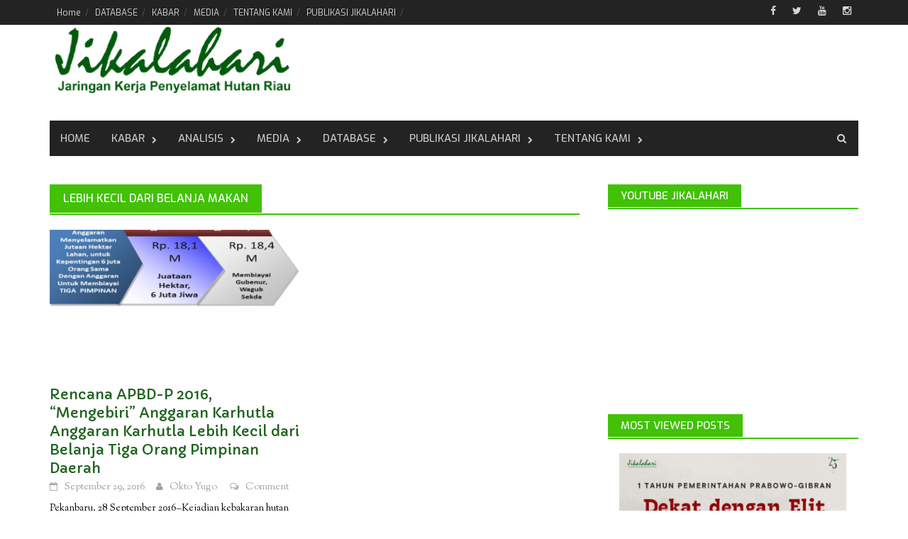

--- FILE ---
content_type: text/html; charset=UTF-8
request_url: https://jikalahari.or.id/tag/lebih-kecil-dari-belanja-makan/
body_size: 14715
content:
<!DOCTYPE html>
<html lang="en-US" prefix="og: http://ogp.me/ns# fb: http://ogp.me/ns/fb#">
<head>
<meta charset="UTF-8">
<meta name="viewport" content="width=device-width, initial-scale=1">
<link rel="profile" href="http://gmpg.org/xfn/11">
<link rel="pingback" href="https://jikalahari.or.id/xmlrpc.php">
<title>lebih kecil dari belanja makan &#8211; Jikalahari</title>
          <script>
            (function(d){
              var js, id = 'powr-js', ref = d.getElementsByTagName('script')[0];
              if (d.getElementById(id)) {return;}
              js = d.createElement('script'); js.id = id; js.async = true;
              js.src = '//www.powr.io/powr.js';
              js.setAttribute('powr-token','D0EJgJrFT91485410126');
              js.setAttribute('external-type','wordpress');
              ref.parentNode.insertBefore(js, ref);
            }(document));
          </script>
          <meta name='robots' content='max-image-preview:large' />
<link rel='dns-prefetch' href='//www.googletagmanager.com' />
<link rel='dns-prefetch' href='//fonts.googleapis.com' />
<link rel="alternate" type="application/rss+xml" title="Jikalahari &raquo; Feed" href="https://jikalahari.or.id/feed/" />
<link rel="alternate" type="application/rss+xml" title="Jikalahari &raquo; Comments Feed" href="https://jikalahari.or.id/comments/feed/" />
<link rel="alternate" type="application/rss+xml" title="Jikalahari &raquo; lebih kecil dari belanja makan Tag Feed" href="https://jikalahari.or.id/tag/lebih-kecil-dari-belanja-makan/feed/" />
<script type="text/javascript">
window._wpemojiSettings = {"baseUrl":"https:\/\/s.w.org\/images\/core\/emoji\/14.0.0\/72x72\/","ext":".png","svgUrl":"https:\/\/s.w.org\/images\/core\/emoji\/14.0.0\/svg\/","svgExt":".svg","source":{"concatemoji":"https:\/\/jikalahari.or.id\/wp-includes\/js\/wp-emoji-release.min.js?ver=6.2.2"}};
/*! This file is auto-generated */
!function(e,a,t){var n,r,o,i=a.createElement("canvas"),p=i.getContext&&i.getContext("2d");function s(e,t){p.clearRect(0,0,i.width,i.height),p.fillText(e,0,0);e=i.toDataURL();return p.clearRect(0,0,i.width,i.height),p.fillText(t,0,0),e===i.toDataURL()}function c(e){var t=a.createElement("script");t.src=e,t.defer=t.type="text/javascript",a.getElementsByTagName("head")[0].appendChild(t)}for(o=Array("flag","emoji"),t.supports={everything:!0,everythingExceptFlag:!0},r=0;r<o.length;r++)t.supports[o[r]]=function(e){if(p&&p.fillText)switch(p.textBaseline="top",p.font="600 32px Arial",e){case"flag":return s("\ud83c\udff3\ufe0f\u200d\u26a7\ufe0f","\ud83c\udff3\ufe0f\u200b\u26a7\ufe0f")?!1:!s("\ud83c\uddfa\ud83c\uddf3","\ud83c\uddfa\u200b\ud83c\uddf3")&&!s("\ud83c\udff4\udb40\udc67\udb40\udc62\udb40\udc65\udb40\udc6e\udb40\udc67\udb40\udc7f","\ud83c\udff4\u200b\udb40\udc67\u200b\udb40\udc62\u200b\udb40\udc65\u200b\udb40\udc6e\u200b\udb40\udc67\u200b\udb40\udc7f");case"emoji":return!s("\ud83e\udef1\ud83c\udffb\u200d\ud83e\udef2\ud83c\udfff","\ud83e\udef1\ud83c\udffb\u200b\ud83e\udef2\ud83c\udfff")}return!1}(o[r]),t.supports.everything=t.supports.everything&&t.supports[o[r]],"flag"!==o[r]&&(t.supports.everythingExceptFlag=t.supports.everythingExceptFlag&&t.supports[o[r]]);t.supports.everythingExceptFlag=t.supports.everythingExceptFlag&&!t.supports.flag,t.DOMReady=!1,t.readyCallback=function(){t.DOMReady=!0},t.supports.everything||(n=function(){t.readyCallback()},a.addEventListener?(a.addEventListener("DOMContentLoaded",n,!1),e.addEventListener("load",n,!1)):(e.attachEvent("onload",n),a.attachEvent("onreadystatechange",function(){"complete"===a.readyState&&t.readyCallback()})),(e=t.source||{}).concatemoji?c(e.concatemoji):e.wpemoji&&e.twemoji&&(c(e.twemoji),c(e.wpemoji)))}(window,document,window._wpemojiSettings);
</script>
<style type="text/css">
img.wp-smiley,
img.emoji {
	display: inline !important;
	border: none !important;
	box-shadow: none !important;
	height: 1em !important;
	width: 1em !important;
	margin: 0 0.07em !important;
	vertical-align: -0.1em !important;
	background: none !important;
	padding: 0 !important;
}
</style>
	<link rel='stylesheet' id='wp-block-library-css' href='https://jikalahari.or.id/wp-includes/css/dist/block-library/style.min.css?ver=6.2.2' type='text/css' media='all' />
<link rel='stylesheet' id='classic-theme-styles-css' href='https://jikalahari.or.id/wp-includes/css/classic-themes.min.css?ver=6.2.2' type='text/css' media='all' />
<style id='global-styles-inline-css' type='text/css'>
body{--wp--preset--color--black: #000000;--wp--preset--color--cyan-bluish-gray: #abb8c3;--wp--preset--color--white: #ffffff;--wp--preset--color--pale-pink: #f78da7;--wp--preset--color--vivid-red: #cf2e2e;--wp--preset--color--luminous-vivid-orange: #ff6900;--wp--preset--color--luminous-vivid-amber: #fcb900;--wp--preset--color--light-green-cyan: #7bdcb5;--wp--preset--color--vivid-green-cyan: #00d084;--wp--preset--color--pale-cyan-blue: #8ed1fc;--wp--preset--color--vivid-cyan-blue: #0693e3;--wp--preset--color--vivid-purple: #9b51e0;--wp--preset--gradient--vivid-cyan-blue-to-vivid-purple: linear-gradient(135deg,rgba(6,147,227,1) 0%,rgb(155,81,224) 100%);--wp--preset--gradient--light-green-cyan-to-vivid-green-cyan: linear-gradient(135deg,rgb(122,220,180) 0%,rgb(0,208,130) 100%);--wp--preset--gradient--luminous-vivid-amber-to-luminous-vivid-orange: linear-gradient(135deg,rgba(252,185,0,1) 0%,rgba(255,105,0,1) 100%);--wp--preset--gradient--luminous-vivid-orange-to-vivid-red: linear-gradient(135deg,rgba(255,105,0,1) 0%,rgb(207,46,46) 100%);--wp--preset--gradient--very-light-gray-to-cyan-bluish-gray: linear-gradient(135deg,rgb(238,238,238) 0%,rgb(169,184,195) 100%);--wp--preset--gradient--cool-to-warm-spectrum: linear-gradient(135deg,rgb(74,234,220) 0%,rgb(151,120,209) 20%,rgb(207,42,186) 40%,rgb(238,44,130) 60%,rgb(251,105,98) 80%,rgb(254,248,76) 100%);--wp--preset--gradient--blush-light-purple: linear-gradient(135deg,rgb(255,206,236) 0%,rgb(152,150,240) 100%);--wp--preset--gradient--blush-bordeaux: linear-gradient(135deg,rgb(254,205,165) 0%,rgb(254,45,45) 50%,rgb(107,0,62) 100%);--wp--preset--gradient--luminous-dusk: linear-gradient(135deg,rgb(255,203,112) 0%,rgb(199,81,192) 50%,rgb(65,88,208) 100%);--wp--preset--gradient--pale-ocean: linear-gradient(135deg,rgb(255,245,203) 0%,rgb(182,227,212) 50%,rgb(51,167,181) 100%);--wp--preset--gradient--electric-grass: linear-gradient(135deg,rgb(202,248,128) 0%,rgb(113,206,126) 100%);--wp--preset--gradient--midnight: linear-gradient(135deg,rgb(2,3,129) 0%,rgb(40,116,252) 100%);--wp--preset--duotone--dark-grayscale: url('#wp-duotone-dark-grayscale');--wp--preset--duotone--grayscale: url('#wp-duotone-grayscale');--wp--preset--duotone--purple-yellow: url('#wp-duotone-purple-yellow');--wp--preset--duotone--blue-red: url('#wp-duotone-blue-red');--wp--preset--duotone--midnight: url('#wp-duotone-midnight');--wp--preset--duotone--magenta-yellow: url('#wp-duotone-magenta-yellow');--wp--preset--duotone--purple-green: url('#wp-duotone-purple-green');--wp--preset--duotone--blue-orange: url('#wp-duotone-blue-orange');--wp--preset--font-size--small: 13px;--wp--preset--font-size--medium: 20px;--wp--preset--font-size--large: 36px;--wp--preset--font-size--x-large: 42px;--wp--preset--spacing--20: 0.44rem;--wp--preset--spacing--30: 0.67rem;--wp--preset--spacing--40: 1rem;--wp--preset--spacing--50: 1.5rem;--wp--preset--spacing--60: 2.25rem;--wp--preset--spacing--70: 3.38rem;--wp--preset--spacing--80: 5.06rem;--wp--preset--shadow--natural: 6px 6px 9px rgba(0, 0, 0, 0.2);--wp--preset--shadow--deep: 12px 12px 50px rgba(0, 0, 0, 0.4);--wp--preset--shadow--sharp: 6px 6px 0px rgba(0, 0, 0, 0.2);--wp--preset--shadow--outlined: 6px 6px 0px -3px rgba(255, 255, 255, 1), 6px 6px rgba(0, 0, 0, 1);--wp--preset--shadow--crisp: 6px 6px 0px rgba(0, 0, 0, 1);}:where(.is-layout-flex){gap: 0.5em;}body .is-layout-flow > .alignleft{float: left;margin-inline-start: 0;margin-inline-end: 2em;}body .is-layout-flow > .alignright{float: right;margin-inline-start: 2em;margin-inline-end: 0;}body .is-layout-flow > .aligncenter{margin-left: auto !important;margin-right: auto !important;}body .is-layout-constrained > .alignleft{float: left;margin-inline-start: 0;margin-inline-end: 2em;}body .is-layout-constrained > .alignright{float: right;margin-inline-start: 2em;margin-inline-end: 0;}body .is-layout-constrained > .aligncenter{margin-left: auto !important;margin-right: auto !important;}body .is-layout-constrained > :where(:not(.alignleft):not(.alignright):not(.alignfull)){max-width: var(--wp--style--global--content-size);margin-left: auto !important;margin-right: auto !important;}body .is-layout-constrained > .alignwide{max-width: var(--wp--style--global--wide-size);}body .is-layout-flex{display: flex;}body .is-layout-flex{flex-wrap: wrap;align-items: center;}body .is-layout-flex > *{margin: 0;}:where(.wp-block-columns.is-layout-flex){gap: 2em;}.has-black-color{color: var(--wp--preset--color--black) !important;}.has-cyan-bluish-gray-color{color: var(--wp--preset--color--cyan-bluish-gray) !important;}.has-white-color{color: var(--wp--preset--color--white) !important;}.has-pale-pink-color{color: var(--wp--preset--color--pale-pink) !important;}.has-vivid-red-color{color: var(--wp--preset--color--vivid-red) !important;}.has-luminous-vivid-orange-color{color: var(--wp--preset--color--luminous-vivid-orange) !important;}.has-luminous-vivid-amber-color{color: var(--wp--preset--color--luminous-vivid-amber) !important;}.has-light-green-cyan-color{color: var(--wp--preset--color--light-green-cyan) !important;}.has-vivid-green-cyan-color{color: var(--wp--preset--color--vivid-green-cyan) !important;}.has-pale-cyan-blue-color{color: var(--wp--preset--color--pale-cyan-blue) !important;}.has-vivid-cyan-blue-color{color: var(--wp--preset--color--vivid-cyan-blue) !important;}.has-vivid-purple-color{color: var(--wp--preset--color--vivid-purple) !important;}.has-black-background-color{background-color: var(--wp--preset--color--black) !important;}.has-cyan-bluish-gray-background-color{background-color: var(--wp--preset--color--cyan-bluish-gray) !important;}.has-white-background-color{background-color: var(--wp--preset--color--white) !important;}.has-pale-pink-background-color{background-color: var(--wp--preset--color--pale-pink) !important;}.has-vivid-red-background-color{background-color: var(--wp--preset--color--vivid-red) !important;}.has-luminous-vivid-orange-background-color{background-color: var(--wp--preset--color--luminous-vivid-orange) !important;}.has-luminous-vivid-amber-background-color{background-color: var(--wp--preset--color--luminous-vivid-amber) !important;}.has-light-green-cyan-background-color{background-color: var(--wp--preset--color--light-green-cyan) !important;}.has-vivid-green-cyan-background-color{background-color: var(--wp--preset--color--vivid-green-cyan) !important;}.has-pale-cyan-blue-background-color{background-color: var(--wp--preset--color--pale-cyan-blue) !important;}.has-vivid-cyan-blue-background-color{background-color: var(--wp--preset--color--vivid-cyan-blue) !important;}.has-vivid-purple-background-color{background-color: var(--wp--preset--color--vivid-purple) !important;}.has-black-border-color{border-color: var(--wp--preset--color--black) !important;}.has-cyan-bluish-gray-border-color{border-color: var(--wp--preset--color--cyan-bluish-gray) !important;}.has-white-border-color{border-color: var(--wp--preset--color--white) !important;}.has-pale-pink-border-color{border-color: var(--wp--preset--color--pale-pink) !important;}.has-vivid-red-border-color{border-color: var(--wp--preset--color--vivid-red) !important;}.has-luminous-vivid-orange-border-color{border-color: var(--wp--preset--color--luminous-vivid-orange) !important;}.has-luminous-vivid-amber-border-color{border-color: var(--wp--preset--color--luminous-vivid-amber) !important;}.has-light-green-cyan-border-color{border-color: var(--wp--preset--color--light-green-cyan) !important;}.has-vivid-green-cyan-border-color{border-color: var(--wp--preset--color--vivid-green-cyan) !important;}.has-pale-cyan-blue-border-color{border-color: var(--wp--preset--color--pale-cyan-blue) !important;}.has-vivid-cyan-blue-border-color{border-color: var(--wp--preset--color--vivid-cyan-blue) !important;}.has-vivid-purple-border-color{border-color: var(--wp--preset--color--vivid-purple) !important;}.has-vivid-cyan-blue-to-vivid-purple-gradient-background{background: var(--wp--preset--gradient--vivid-cyan-blue-to-vivid-purple) !important;}.has-light-green-cyan-to-vivid-green-cyan-gradient-background{background: var(--wp--preset--gradient--light-green-cyan-to-vivid-green-cyan) !important;}.has-luminous-vivid-amber-to-luminous-vivid-orange-gradient-background{background: var(--wp--preset--gradient--luminous-vivid-amber-to-luminous-vivid-orange) !important;}.has-luminous-vivid-orange-to-vivid-red-gradient-background{background: var(--wp--preset--gradient--luminous-vivid-orange-to-vivid-red) !important;}.has-very-light-gray-to-cyan-bluish-gray-gradient-background{background: var(--wp--preset--gradient--very-light-gray-to-cyan-bluish-gray) !important;}.has-cool-to-warm-spectrum-gradient-background{background: var(--wp--preset--gradient--cool-to-warm-spectrum) !important;}.has-blush-light-purple-gradient-background{background: var(--wp--preset--gradient--blush-light-purple) !important;}.has-blush-bordeaux-gradient-background{background: var(--wp--preset--gradient--blush-bordeaux) !important;}.has-luminous-dusk-gradient-background{background: var(--wp--preset--gradient--luminous-dusk) !important;}.has-pale-ocean-gradient-background{background: var(--wp--preset--gradient--pale-ocean) !important;}.has-electric-grass-gradient-background{background: var(--wp--preset--gradient--electric-grass) !important;}.has-midnight-gradient-background{background: var(--wp--preset--gradient--midnight) !important;}.has-small-font-size{font-size: var(--wp--preset--font-size--small) !important;}.has-medium-font-size{font-size: var(--wp--preset--font-size--medium) !important;}.has-large-font-size{font-size: var(--wp--preset--font-size--large) !important;}.has-x-large-font-size{font-size: var(--wp--preset--font-size--x-large) !important;}
.wp-block-navigation a:where(:not(.wp-element-button)){color: inherit;}
:where(.wp-block-columns.is-layout-flex){gap: 2em;}
.wp-block-pullquote{font-size: 1.5em;line-height: 1.6;}
</style>
<link rel='stylesheet' id='dashicons-css' href='https://jikalahari.or.id/wp-includes/css/dashicons.min.css?ver=6.2.2' type='text/css' media='all' />
<link rel='stylesheet' id='post-views-counter-frontend-css' href='https://jikalahari.or.id/wp-content/plugins/post-views-counter/css/frontend.min.css?ver=1.4.7' type='text/css' media='all' />
<link rel='stylesheet' id='font-awesome-css' href='https://jikalahari.or.id/wp-content/themes/awaken-pro/css/font-awesome.min.css?ver=4.1.0' type='text/css' media='all' />
<link rel='stylesheet' id='bootstrap.css-css' href='https://jikalahari.or.id/wp-content/themes/awaken-pro/css/bootstrap.min.css?ver=all' type='text/css' media='all' />
<link rel='stylesheet' id='awaken-style-css' href='https://jikalahari.or.id/wp-content/themes/awaken-pro/style.css?ver=6.2.2' type='text/css' media='all' />
<link rel='stylesheet' id='awaken-pro-fonts-css' href='//fonts.googleapis.com/css?family=Exo%3Aregular%2Citalic%2C700%2C500|Capriola%3Aregular|Sorts+Mill+Goudy%3Aregular%2Citalic%26subset%3Dlatin%2Clatin' type='text/css' media='screen' />
<link rel='stylesheet' id='add-flex-css-css' href='https://jikalahari.or.id/wp-content/themes/awaken-pro/css/flexslider.css?ver=6.2.2' type='text/css' media='screen' />
<link rel='stylesheet' id='simcal-qtip-css' href='https://jikalahari.or.id/wp-content/plugins/google-calendar-events/assets/css/vendor/jquery.qtip.min.css?ver=3.2.0' type='text/css' media='all' />
<link rel='stylesheet' id='simcal-default-calendar-grid-css' href='https://jikalahari.or.id/wp-content/plugins/google-calendar-events/assets/css/default-calendar-grid.min.css?ver=3.2.0' type='text/css' media='all' />
<link rel='stylesheet' id='simcal-default-calendar-list-css' href='https://jikalahari.or.id/wp-content/plugins/google-calendar-events/assets/css/default-calendar-list.min.css?ver=3.2.0' type='text/css' media='all' />
<script type='text/javascript' src='https://jikalahari.or.id/wp-includes/js/jquery/jquery.min.js?ver=3.6.4' id='jquery-core-js'></script>
<script type='text/javascript' src='https://jikalahari.or.id/wp-includes/js/jquery/jquery-migrate.min.js?ver=3.4.0' id='jquery-migrate-js'></script>
<script type='text/javascript' src='https://jikalahari.or.id/wp-content/themes/awaken-pro/js/scripts.js?ver=6.2.2' id='awaken-scripts-js'></script>
<script type='text/javascript' src='https://jikalahari.or.id/wp-content/themes/awaken-pro/js/ajax-scripts.js?ver=6.2.2' id='ajax-scripts-js'></script>
<script type='text/javascript' src='https://jikalahari.or.id/wp-content/themes/awaken-pro/js/respond.min.js?ver=6.2.2' id='respond-js'></script>

<!-- Google tag (gtag.js) snippet added by Site Kit -->

<!-- Google Analytics snippet added by Site Kit -->
<script type='text/javascript' src='https://www.googletagmanager.com/gtag/js?id=GT-K46P3CCQ' id='google_gtagjs-js' async></script>
<script type='text/javascript' id='google_gtagjs-js-after'>
window.dataLayer = window.dataLayer || [];function gtag(){dataLayer.push(arguments);}
gtag("set","linker",{"domains":["jikalahari.or.id"]});
gtag("js", new Date());
gtag("set", "developer_id.dZTNiMT", true);
gtag("config", "GT-K46P3CCQ");
</script>

<!-- End Google tag (gtag.js) snippet added by Site Kit -->
<link rel="https://api.w.org/" href="https://jikalahari.or.id/wp-json/" /><link rel="alternate" type="application/json" href="https://jikalahari.or.id/wp-json/wp/v2/tags/328" /><link rel="EditURI" type="application/rsd+xml" title="RSD" href="https://jikalahari.or.id/xmlrpc.php?rsd" />
<link rel="wlwmanifest" type="application/wlwmanifest+xml" href="https://jikalahari.or.id/wp-includes/wlwmanifest.xml" />
<meta name="generator" content="WordPress 6.2.2" />
<meta name="generator" content="Site Kit by Google 1.134.0" />
	<style type="text/css">
	
	body { color: #020202; font-family: "Sorts Mill Goudy"; font-size: 14px; line-height: 20px; } .awaken-boxed .site { background-color: #020202; } /*@media (min-width: 1200px) { .awaken-boxed .container { width: 1160px; } }*/ button, input, select, textarea { font-family: "Sorts Mill Goudy"; } a { color: #0ddb14; } .site-title, .top-navigation, .main-navigation, .main-widget-area .widget-title, .awt-title, #awt-widget, .footer-widget-area .awt-title, .footer-widget-title, .page-entry-title, .archive-page-title, .search-page-title { font-family: "Exo"; } .genpost-entry-meta, .single-entry-meta, .genpost-entry-footer { font-family: "Sorts Mill Goudy"; } .site-description { font-family: "Sorts Mill Goudy"; }.post-navigation a:hover { color: #42c107; } .main-widget-area ul li a:hover { color: #42c107; } .ams-title a:hover { color: #42c107; } .site-footer a:hover { color: #42c107; } .site-title a { color: #42c107; } .genpost-entry-title a:hover { color: #42c107; } .genpost-entry-meta a:hover, .single-entry-meta a:hover, .genpost-entry-footer a:hover { color: #42c107; } .moretag:hover { color: #42c107; } .comment-author .fn, .comment-author .url, .comment-reply-link, .comment-reply-login { color: #42c107; } .main-widget-area a:hover{ color: #42c107; } .authorlla:hover{ color: #42c107; } .awt-nav a:hover{ color: #42c107; } button, input[type="button"], input[type="reset"], input[type="submit"] { background: #42c107; } .awaken-slider-title:hover, .afp-title a:hover { color: #42c107; } #awt-nav a:hover { color: #42c107; } .bd h4 { color: #42c107; } #block-loader { color: #42c107; } .main-navigation a:hover { background: #42c107; } .main-navigation li.current-menu-item { background-color: #42c107; } .page-numbers a:hover { background: #42c107; } .page-numbers .current { background: #42c107; } #awaken-search-form input[type="submit"] { background-color: #42c107; } .responsive-mainnav li a:hover, .responsive-topnav li a:hover { background: #42c107; } .main-widget-area .widget-title { background: #42c107; } .afp:hover .afp-title { color: #42c107; } #awt-widget > li:active { background: #42c107; } #awaken-tags a:hover { background: #42c107; } .page-entry-title, .archive-page-title, .search-page-title { background: #42c107; } .awt-title { background: #42c107; } #awt-widget > li.active > a, .nav-tabs > li.active > a:hover, #awt-widget > li.active > a:focus { background: #42c107; } .awaken-category-list a:hover, .awaken-tag-list a:hover { background: #42c107; } blockquote { border-left: 2px solid #42c107; } .awt-container { border-bottom: 2px solid #42c107; } #awt-widget { border-bottom: 2px solid #42c107; } .widget-title-container { border-bottom: 2px solid #42c107; } .page-entry-header, .archive-page-header, .search-page-header { border-bottom: 2px solid #42c107; }.site-header { background-color: #ffffff; }.genpost-entry-title a { color: #1e631e; } .single-entry-title { color: #1e631e; } h1, h2, h3, h4, h5, h6 { color: #1e631e; font-family: "Capriola"; } .single-entry-title, .awaken-slider-title, .afp-title { font-family: "Capriola"; }.genpost-entry-meta a, .single-entry-meta a, .genpost-entry-footer a, .genpost-entry-meta, .single-entry-meta, .genpost-entry-footer { color: #9f9f9f; }.main-navigation { background-color: #232323; } .main-navigation a, .main-navigation .menu-item-has-children > a:after, .main-navigation .page_item_has_children > a:after, .awaken-search-button-icon { color: #cacaca; } .main-navigation a:hover, .main-navigation .menu-item-has-children:hover > a:after, .main-navigation .page_item_has_children:hover > a:after, .awaken-search-button-icon:hover { color: #ffffff; } .main-navigation a:hover { background-color: #27b50a; } .main-navigation li.current-menu-item { background-color: #27b50a; } .main-navigation ul ul a { color: #cccccc; } .main-navigation ul ul a:hover { color: #ffffff; } .main-navigation ul ul { background-color: #333333; } .main-navigation ul ul a:hover { background-color: #222222; } .top-nav { background-color: #232323; } .asocial-icon a, .top-navigation a, .top-navigation .menu-item-has-children > a:after, .top-navigation .page_item_has_children > a:after, .awaken-search-button-icon { color: #d7d7d7; } .top-navigation a:hover, .top-navigation .menu-item-has-children:hover > a:after, .top-navigation .page_item_has_children:hover > a:after, .awaken-search-button-icon:hover { color: #ffffff; } .top-navigation ul ul a { color: #cccccc; } .top-navigation ul ul a:hover { color: #ffffff; } .top-navigation ul ul { background-color: #333333; } .top-navigation ul ul a:hover { background-color: #222222; }.site-footer { background-color: #242424; color: #bbbbbb; } .site-footer .ams-meta { color: #bbbbbb; } .footer-widget-area .awt-title, .footer-widget-title, .footer-widget-area #awt-nav a { color: #f5f5f5; } .site-footer a { color: #cccccc; } .site-footer a:hover, .footer-widget-area #awt-nav a:hover { color: #fa5742; } .footer-site-info { background-color: #171717; color: #bbbbbb; } .footer-site-info a { color: #bbbbbb; } .footer-site-info a:hover { color: #fa5742; }	</style>
<style></style><link rel="icon" href="https://jikalahari.or.id/wp-content/uploads/2016/02/cropped-headerjikalahari-1-1-32x32.jpg" sizes="32x32" />
<link rel="icon" href="https://jikalahari.or.id/wp-content/uploads/2016/02/cropped-headerjikalahari-1-1-192x192.jpg" sizes="192x192" />
<link rel="apple-touch-icon" href="https://jikalahari.or.id/wp-content/uploads/2016/02/cropped-headerjikalahari-1-1-180x180.jpg" />
<meta name="msapplication-TileImage" content="https://jikalahari.or.id/wp-content/uploads/2016/02/cropped-headerjikalahari-1-1-270x270.jpg" />

<!-- START - Open Graph and Twitter Card Tags 3.3.0 -->
 <!-- Facebook Open Graph -->
  <meta property="og:locale" content="en_US"/>
  <meta property="og:site_name" content="Jikalahari"/>
  <meta property="og:title" content="lebih kecil dari belanja makan"/>
  <meta property="og:url" content="https://jikalahari.or.id/tag/lebih-kecil-dari-belanja-makan/"/>
  <meta property="og:type" content="article"/>
  <meta property="og:description" content="Jaringan Kerja Penyelamat Hutan Riau"/>
 <!-- Google+ / Schema.org -->
 <!-- Twitter Cards -->
  <meta name="twitter:title" content="lebih kecil dari belanja makan"/>
  <meta name="twitter:url" content="https://jikalahari.or.id/tag/lebih-kecil-dari-belanja-makan/"/>
  <meta name="twitter:description" content="Jaringan Kerja Penyelamat Hutan Riau"/>
  <meta name="twitter:card" content="summary_large_image"/>
 <!-- SEO -->
 <!-- Misc. tags -->
 <!-- is_tag -->
<!-- END - Open Graph and Twitter Card Tags 3.3.0 -->
	
</head>

<body class="archive tag tag-lebih-kecil-dari-belanja-makan tag-328 group-blog ">
<div id="page" class="hfeed site">
	<a class="skip-link screen-reader-text" href="#content">Skip to content</a>
	<header id="masthead" class="site-header" role="banner">
			
			<div class="top-nav">
				<div class="container">
					<div class="row">
			            						<div class="col-xs-12 col-sm-12 col-md-8 ">
							<nav id="top-navigation" class="top-navigation" role="navigation">
								<div class="menu"><ul>
<li ><a href="https://jikalahari.or.id/">Home</a></li><li class="page_item page-item-1962"><a href="https://jikalahari.or.id/database/">DATABASE</a></li>
<li class="page_item page-item-1958"><a href="https://jikalahari.or.id/kabar/">KABAR</a></li>
<li class="page_item page-item-1960"><a href="https://jikalahari.or.id/media/">MEDIA</a></li>
<li class="page_item page-item-1967"><a href="https://jikalahari.or.id/tentang-kami/">TENTANG KAMI</a></li>
<li class="page_item page-item-1965"><a href="https://jikalahari.or.id/home-3/majalah-jikalahari/">PUBLIKASI JIKALAHARI</a></li>
</ul></div>
							</nav><!-- #site-navigation -->	
							<a href="#" class="navbutton" id="top-nav-button">Top Menu</a>
							<div class="responsive-topnav"></div>			
						</div><!-- col-xs-12 col-sm-8 col-md-8 -->
						<div class="col-xs-12 col-sm-12 col-md-4">
							
	<div class="asocial-area">
			<span class="asocial-icon facebook"><a href="https://www.facebook.com/Jikalahari" data-toggle="tooltip" data-placement="bottom" title="Find us on Facebook" target="_blank"><i class="fa fa-facebook"></i></a></span>
				<span class="asocial-icon twitter"><a href="https://twitter.com/_JIKALAHARI_" data-toggle="tooltip" data-placement="bottom" title="Find us on Twitter" target="_blank"><i class="fa fa-twitter"></i></a></span>
							<span class="asocial-icon youtube"><a href="https://www.youtube.com/@jikalahaririau2542/featured" data-toggle="tooltip" data-placement="bottom" title="Find us on Youtube" target="_blank"><i class="fa fa-youtube"></i></a></span>
			
				<span class="asocial-icon instagram"><a href="https://www.instagram.com/jikalahari/" data-toggle="tooltip" data-placement="bottom" title="Find us on Instagram" target="_blank"><i class="fa fa-instagram"></i></a></span>
				</div>
	
						</div><!-- col-xs-12 col-sm-4 col-md-4 -->
					</div><!-- row -->
				</div>
			</div>
		
		<div class="site-branding">
			<div class="container">
				<div class="site-brand-container">
												<div class="site-logo">
								<a href="https://jikalahari.or.id/" rel="home"><img src="http://jikalahari.or.id/wp-content/uploads/2016/03/home-web.png" alt="Jikalahari"></a>
							</div>
										</div><!-- .site-brand-container -->
							</div>
		</div>

	<div class="container">
		<div class="awaken-navigation-container">
			<nav id="site-navigation" class="main-navigation cl-effect-10" role="navigation">
				<div class="menu-menu-container"><ul id="menu-menu" class="menu"><li id="menu-item-2031" class="menu-item menu-item-type-post_type menu-item-object-page menu-item-home menu-item-2031"><a href="https://jikalahari.or.id/">Home</a></li>
<li id="menu-item-664" class="menu-item menu-item-type-taxonomy menu-item-object-category menu-item-has-children menu-item-664"><a href="https://jikalahari.or.id/category/kabar/">KABAR</a>
<ul class="sub-menu">
	<li id="menu-item-6620" class="menu-item menu-item-type-taxonomy menu-item-object-category menu-item-6620"><a href="https://jikalahari.or.id/category/kabar/belajar-bareng-kompeh/">Belajar Bareng Kompeh</a></li>
	<li id="menu-item-666" class="menu-item menu-item-type-taxonomy menu-item-object-category menu-item-666"><a href="https://jikalahari.or.id/category/kabar/rilis/">Rilis</a></li>
	<li id="menu-item-667" class="menu-item menu-item-type-taxonomy menu-item-object-category menu-item-667"><a href="https://jikalahari.or.id/category/kabar/klipingberita/">Kliping Berita</a></li>
	<li id="menu-item-665" class="menu-item menu-item-type-taxonomy menu-item-object-category menu-item-665"><a href="https://jikalahari.or.id/category/kabar/berita/">Berita</a></li>
</ul>
</li>
<li id="menu-item-1979" class="menu-item menu-item-type-taxonomy menu-item-object-category menu-item-has-children menu-item-1979"><a href="https://jikalahari.or.id/category/analisis/">ANALISIS</a>
<ul class="sub-menu">
	<li id="menu-item-3320" class="menu-item menu-item-type-taxonomy menu-item-object-category menu-item-3320"><a href="https://jikalahari.or.id/category/analisis/opini-analisis/">Opini</a></li>
</ul>
</li>
<li id="menu-item-684" class="menu-item menu-item-type-taxonomy menu-item-object-category menu-item-has-children menu-item-684"><a href="https://jikalahari.or.id/category/media/">Media</a>
<ul class="sub-menu">
	<li id="menu-item-685" class="menu-item menu-item-type-taxonomy menu-item-object-category menu-item-685"><a href="https://jikalahari.or.id/category/media/infografis/">Infografis</a></li>
	<li id="menu-item-686" class="menu-item menu-item-type-taxonomy menu-item-object-category menu-item-686"><a href="https://jikalahari.or.id/category/media/rekamansuara/">Rekaman Suara</a></li>
	<li id="menu-item-687" class="menu-item menu-item-type-taxonomy menu-item-object-category menu-item-687"><a href="https://jikalahari.or.id/category/media/video/">Video</a></li>
</ul>
</li>
<li id="menu-item-747" class="menu-item menu-item-type-taxonomy menu-item-object-category menu-item-has-children menu-item-747"><a href="https://jikalahari.or.id/category/database/">DATABASE</a>
<ul class="sub-menu">
	<li id="menu-item-748" class="menu-item menu-item-type-taxonomy menu-item-object-category menu-item-748"><a href="https://jikalahari.or.id/category/database/kebijakan/">Kebijakan</a></li>
	<li id="menu-item-749" class="menu-item menu-item-type-taxonomy menu-item-object-category menu-item-has-children menu-item-749"><a href="https://jikalahari.or.id/category/database/peta/">Peta</a>
	<ul class="sub-menu">
		<li id="menu-item-782" class="menu-item menu-item-type-taxonomy menu-item-object-category menu-item-782"><a href="https://jikalahari.or.id/category/database/peta/blok-kerja-jikalahari/">Blok Kerja Jikalahari</a></li>
		<li id="menu-item-1985" class="menu-item menu-item-type-taxonomy menu-item-object-category menu-item-1985"><a href="https://jikalahari.or.id/category/database/peta/hotspot/">Hotspot</a></li>
	</ul>
</li>
</ul>
</li>
<li id="menu-item-5025" class="menu-item menu-item-type-taxonomy menu-item-object-category menu-item-has-children menu-item-5025"><a href="https://jikalahari.or.id/category/database/publikasi-jikalahari/">Publikasi Jikalahari</a>
<ul class="sub-menu">
	<li id="menu-item-668" class="menu-item menu-item-type-taxonomy menu-item-object-category menu-item-668"><a href="https://jikalahari.or.id/category/database/publikasi-jikalahari/catatanakhirtahun/">Catatan Akhir Tahun</a></li>
	<li id="menu-item-1276" class="menu-item menu-item-type-taxonomy menu-item-object-category menu-item-1276"><a href="https://jikalahari.or.id/category/majalah-jikalahari/">Majalah</a></li>
	<li id="menu-item-5026" class="menu-item menu-item-type-taxonomy menu-item-object-category menu-item-5026"><a href="https://jikalahari.or.id/category/database/publikasi-jikalahari/buku-jikalahari/">Buku</a></li>
	<li id="menu-item-5027" class="menu-item menu-item-type-taxonomy menu-item-object-category menu-item-5027"><a href="https://jikalahari.or.id/category/database/publikasi-jikalahari/kajian-jikalahari/">Kajian</a></li>
	<li id="menu-item-5028" class="menu-item menu-item-type-taxonomy menu-item-object-category menu-item-5028"><a href="https://jikalahari.or.id/category/database/publikasi-jikalahari/brief-jikalahari/">Brief</a></li>
	<li id="menu-item-5083" class="menu-item menu-item-type-taxonomy menu-item-object-category menu-item-5083"><a href="https://jikalahari.or.id/category/database/publikasi-jikalahari/laporan-jikalahari/">Laporan</a></li>
</ul>
</li>
<li id="menu-item-660" class="menu-item menu-item-type-taxonomy menu-item-object-category menu-item-has-children menu-item-660"><a href="https://jikalahari.or.id/category/tentang-kami/">Tentang Kami</a>
<ul class="sub-menu">
	<li id="menu-item-662" class="menu-item menu-item-type-taxonomy menu-item-object-category menu-item-662"><a href="https://jikalahari.or.id/category/tentang-kami/profil-jikalahari/">Profil Jikalahari</a></li>
	<li id="menu-item-663" class="menu-item menu-item-type-taxonomy menu-item-object-category menu-item-663"><a href="https://jikalahari.or.id/category/tentang-kami/visi-misi-dan-program/">Visi, Misi dan Program</a></li>
	<li id="menu-item-661" class="menu-item menu-item-type-taxonomy menu-item-object-category menu-item-661"><a href="https://jikalahari.or.id/category/tentang-kami/kepengurusan/">Kepengurusan</a></li>
	<li id="menu-item-691" class="menu-item menu-item-type-taxonomy menu-item-object-category menu-item-691"><a href="https://jikalahari.or.id/category/tentang-kami/anggota/">Anggota Jikalahari</a></li>
</ul>
</li>
</ul></div>			</nav><!-- #site-navigation -->
			<a href="#" class="navbutton" id="main-nav-button">Main Menu</a>
			<div class="responsive-mainnav"></div>

			<div class="awaken-search-button-icon"></div>
			<div class="awaken-search-box-container">
				<div class="awaken-search-box">
					<form action="https://jikalahari.or.id/" id="awaken-search-form" method="get">
						<input type="text" value="" name="s" id="s" />
						<input type="submit" value="Search" />
					</form>
				</div><!-- th-search-box -->
			</div><!-- .th-search-box-container -->
		</div><!-- .awaken-navigation-container-->
	</div><!-- .container -->
	</header><!-- #masthead -->


	<div id="content" class="site-content">
		<div class="container">

	<div class="row">
<div class="col-xs-12 col-sm-6 col-md-8 awaken-content-float">
	<section id="primary" class="content-area">
		<main id="main" class="site-main" role="main">

		
			<header class="archive-page-header">
				<h1 class="archive-page-title">
					lebih kecil dari belanja makan				</h1>
			</header><!-- .page-header -->
									<div class="row">
			
				<div class="col-xs-12 col-sm-6 col-md-6">
<article id="post-1380" class="genaral-post-item post-1380 post type-post status-publish format-standard has-post-thumbnail hentry category-kabar tag-anggaran-pencegahan-karhutla tag-apbd-riau-dikurangi tag-apbd-p tag-berkurang tag-dikebiri tag-fitra tag-kepala-daerah tag-lebih-kecil-dari-belanja-makan">
	<figure class="genpost-featured-image">
		<a href="https://jikalahari.or.id/kabar/rencana-apbd-p-2016-mengebiri-anggaran-karhutla-anggaran-karhutla-lebih-kecil-dari-belanja-tiga-orang-pimpinan-daerah/" title="Rencana APBD-P 2016, “Mengebiri” Anggaran Karhutla  Anggaran Karhutla Lebih Kecil dari Belanja Tiga Orang Pimpinan Daerah">
							<img width="388" height="220" src="https://jikalahari.or.id/wp-content/uploads/2016/09/2-388x220.png" class="attachment-featured size-featured wp-post-image" alt="" decoding="async" />																					</a>
	</figure>

	<header class="genpost-entry-header">
		<h1 class="genpost-entry-title"><a href="https://jikalahari.or.id/kabar/rencana-apbd-p-2016-mengebiri-anggaran-karhutla-anggaran-karhutla-lebih-kecil-dari-belanja-tiga-orang-pimpinan-daerah/" rel="bookmark">Rencana APBD-P 2016, “Mengebiri” Anggaran Karhutla  Anggaran Karhutla Lebih Kecil dari Belanja Tiga Orang Pimpinan Daerah</a></h1>
					<div class="genpost-entry-meta">
				<span class="posted-on"><a href="https://jikalahari.or.id/kabar/rencana-apbd-p-2016-mengebiri-anggaran-karhutla-anggaran-karhutla-lebih-kecil-dari-belanja-tiga-orang-pimpinan-daerah/" rel="bookmark"><time class="entry-date published updated" datetime="2016-09-29T10:13:43+07:00">September 29, 2016</time></a></span><span class="byline"><span class="author vcard"><a class="url fn n" href="https://jikalahari.or.id/author/okto/">Okto Yugo</a></span></span>				<span class="comments-link"><a href="https://jikalahari.or.id/kabar/rencana-apbd-p-2016-mengebiri-anggaran-karhutla-anggaran-karhutla-lebih-kecil-dari-belanja-tiga-orang-pimpinan-daerah/#respond">Comment</a></span>
						</div><!-- .entry-meta -->
			</header><!-- .entry-header -->

	<div class="genpost-entry-content">
		<p>Pekanbaru, 28 September 2016&#8211;Kejadian kebakaran hutan dan lahan yang terjadi setiap tahun dan semakin massif,<a class="moretag" href="https://jikalahari.or.id/kabar/rencana-apbd-p-2016-mengebiri-anggaran-karhutla-anggaran-karhutla-lebih-kecil-dari-belanja-tiga-orang-pimpinan-daerah/"> [&#8230;]</a></p>
			</div><!-- .entry-content -->
</article><!-- #post-## -->
</div>							
			<div class="col-xs-12 col-sm-12 col-md-12">
							</div>
		</div><!-- .row -->

		
		</main><!-- #main -->
	</section><!-- #primary -->

</div><!-- .bootstrap cols -->
<div class="col-xs-12 col-sm-6 col-md-4 awaken-widgets-float">
	  
	
	<div id="secondary" class="main-widget-area" role="complementary">
	    <aside id="awaken_pro_video_widget-5" class="widget widget_awaken_pro_video_widget"><div class="widget-title-container"><h1 class="widget-title">Youtube Jikalahari</h1></div><div class="awaken-video-widget video-container">		<iframe width="100%" height="100%" src="http://www.youtube.com/embed/xOYMza0VOYk" frameborder="0" allowfullscreen></iframe>
		</div></aside><aside id="post_views_counter_list_widget-3" class="widget widget_post_views_counter_list_widget"><div class="widget-title-container"><h1 class="widget-title">Most Viewed Posts</h1></div><ul>
			<li>
					<span class="post-thumbnail">
					<img width="388" height="220" src="https://jikalahari.or.id/wp-content/uploads/2025/10/Screenshot-2025-10-28-152541-388x220.png" class="attachment-featured size-featured wp-post-image" alt="" decoding="async" loading="lazy" srcset="https://jikalahari.or.id/wp-content/uploads/2025/10/Screenshot-2025-10-28-152541-388x220.png 388w, https://jikalahari.or.id/wp-content/uploads/2025/10/Screenshot-2025-10-28-152541-752x425.png 752w" sizes="(max-width: 388px) 100vw, 388px" />
					</span>
					<a class="post-title" href="https://jikalahari.or.id/database/publikasi-jikalahari/dekat-dengan-elit-konglomerat-visi-misi-prabowo-gibran-melempem/">Dekat Dengan Elit Konglomerat, Visi-Misi Prabowo Gibran Melempem</a> <span class="author">(admin)</span> 
			</li>
			<li>
					<span class="post-thumbnail">
					<img width="388" height="220" src="https://jikalahari.or.id/wp-content/uploads/2025/10/0810-Bpldh-Desa-Berancah-1-388x220.jpg" class="attachment-featured size-featured wp-post-image" alt="" decoding="async" loading="lazy" />
					</span>
					<a class="post-title" href="https://jikalahari.or.id/kabar/rilis/sosialisasi-perhutanan-sosial-di-desa-berancah/">Sosialisasi Perhutanan Sosial di Desa Berancah</a> <span class="author">(admin)</span> 
			</li>
			<li>
					<span class="post-thumbnail">
					<img width="388" height="220" src="https://jikalahari.or.id/wp-content/uploads/2025/10/WhatsApp-Image-2025-10-22-at-09.15.44_8ee3e3e0-2-388x220.jpg" class="attachment-featured size-featured wp-post-image" alt="" decoding="async" loading="lazy" />
					</span>
					<a class="post-title" href="https://jikalahari.or.id/kabar/rilis/pt-seraya-sumber-lestari-ssl-picu-konflik-dan-kerusakan-lingkungan-di-kabupaten-siak/">PT Seraya Sumber Lestari (SSL) Picu Konflik dan Kerusakan Lingkungan di Kabupaten Siak</a> <span class="author">(admin)</span> 
			</li>
			<li>
					<span class="post-thumbnail">
					<img width="388" height="220" src="https://jikalahari.or.id/wp-content/uploads/2025/10/Riau-masuk-zona-rawan-banjir-dan-longsor-1-388x220.png" class="attachment-featured size-featured wp-post-image" alt="" decoding="async" loading="lazy" />
					</span>
					<a class="post-title" href="https://jikalahari.or.id/kabar/klipingberita/lima-daerah-di-riau-diminta-antisipasi-masuk-zona-rawan-banjir-dan-longsor/">Lima Daerah di Riau Diminta Antisipasi Masuk Zona Rawan Banjir dan Longsor</a> <span class="author">(admin)</span> 
			</li>
			<li>
					<span class="post-thumbnail">
					<img width="388" height="220" src="https://jikalahari.or.id/wp-content/uploads/2025/11/WhatsApp-Image-2025-11-11-at-17.22.29_04f15455-2-388x220.jpg" class="attachment-featured size-featured wp-post-image" alt="" decoding="async" loading="lazy" />
					</span>
					<a class="post-title" href="https://jikalahari.or.id/kabar/rilis/ironi-gelar-pahlawan-untuk-soeharto-pengabaian-terhadap-dampak-kerusakan-lingkungan-hidup/">Ironi Gelar Pahlawan untuk Soeharto: Pengabaian Terhadap Dampak Kerusakan Lingkungan Hidup</a> <span class="author">(admin)</span> 
			</li>
			<li>
					<span class="post-thumbnail">
					<img width="388" height="220" src="https://jikalahari.or.id/wp-content/uploads/2025/09/Komnas-HAM-Mengecam-Keras-Kekerasan-oleh-PT.-TPL-1-388x220.png" class="attachment-featured size-featured wp-post-image" alt="" decoding="async" loading="lazy" />
					</span>
					<a class="post-title" href="https://jikalahari.or.id/kabar/berita/komnas-ham-mengecam-tindak-kekerasan-pt-tpl-terhadap-warga-sihaporas/">Komnas HAM Mengecam Tindak Kekerasan PT TPL Terhadap Warga Sihaporas</a> <span class="author">(admin)</span> 
			</li>
			<li>
					<span class="post-thumbnail">
					<img width="388" height="220" src="https://jikalahari.or.id/wp-content/uploads/2025/09/Perjuangan-Masyarakat-Rupat-Berhasil-1-388x220.png" class="attachment-featured size-featured wp-post-image" alt="" decoding="async" loading="lazy" />
					</span>
					<a class="post-title" href="https://jikalahari.or.id/kabar/klipingberita/perjuangan-masyarakat-rupat-berhasil-pt-priatama-riau-akhirnya-sepakat-berikan-plasma-20-persen/">Perjuangan Masyarakat Rupat Berhasil, PT Priatama Riau Akhirnya Sepakat Berikan Plasma 20 Persen</a> <span class="author">(admin)</span> 
			</li></ul></aside>	</div><!-- #secondary --></div><!-- .bootstrap cols -->
</div><!-- .row -->
		</div><!-- container -->
	</div><!-- #content -->

	<footer id="colophon" class="site-footer" role="contentinfo">
		<div class="container">
			<div class="row">
				<div class="footer-widget-area">
					<div class="col-md-4">
						<div class="left-footer">
							<div id="secondary" class="widget-area" role="complementary">
								<aside id="text-7" class="widget widget_text"><h1 class="footer-widget-title">Funding</h1>			<div class="textwidget"><img class="aligncenter size-full wp-image-1543" src="http://jikalahari.or.id/wp-content/uploads/2017/01/siemenpuu.jpg" alt="" width="300" height="80" /><br><img class="aligncenter size-full wp-image-1544" src="http://jikalahari.or.id/wp-content/uploads/2017/01/taf-1.jpg" alt="" width="300" height="80" /><br><img class="aligncenter size-full wp-image-1545" src="http://jikalahari.or.id/wp-content/uploads/2017/01/rainforest.jpg" alt="" width="300" height="80" /><br><img class="aligncenter size-full wp-image-1546" src="http://jikalahari.or.id/wp-content/uploads/2017/01/epn.jpg" alt="" width="300" height="80" />
</div>
		</aside>							</div><!-- #secondary -->
						</div>
					</div>
					
					<div class="col-md-4">
						<div class="mid-footer">
							<div id="secondary" class="widget-area" role="complementary">
								<aside id="tag_cloud-2" class="widget widget_tag_cloud"><h1 class="footer-widget-title">Isu</h1><div class="tagcloud"><a href="https://jikalahari.or.id/tag/15-pejuang-dari-kampung-menyelamatkan-hutan-tanah/" class="tag-cloud-link tag-link-528 tag-link-position-1" style="font-size: 11.323741007194pt;" aria-label="15 pejuang dari kampung menyelamatkan hutan tanah (16 items)">15 pejuang dari kampung menyelamatkan hutan tanah</a>
<a href="https://jikalahari.or.id/tag/app-sinarmas/" class="tag-cloud-link tag-link-1239 tag-link-position-2" style="font-size: 10.517985611511pt;" aria-label="APP Sinarmas (13 items)">APP Sinarmas</a>
<a href="https://jikalahari.or.id/tag/april/" class="tag-cloud-link tag-link-177 tag-link-position-3" style="font-size: 10.517985611511pt;" aria-label="APRIL (13 items)">APRIL</a>
<a href="https://jikalahari.or.id/tag/april-grup/" class="tag-cloud-link tag-link-1208 tag-link-position-4" style="font-size: 11.625899280576pt;" aria-label="APRIL Grup (17 items)">APRIL Grup</a>
<a href="https://jikalahari.or.id/tag/climate-change/" class="tag-cloud-link tag-link-1500 tag-link-position-5" style="font-size: 9.410071942446pt;" aria-label="Climate Change (10 items)">Climate Change</a>
<a href="https://jikalahari.or.id/tag/deforestasi/" class="tag-cloud-link tag-link-48 tag-link-position-6" style="font-size: 10.115107913669pt;" aria-label="deforestasi (12 items)">deforestasi</a>
<a href="https://jikalahari.or.id/tag/gubernur-riau/" class="tag-cloud-link tag-link-443 tag-link-position-7" style="font-size: 12.230215827338pt;" aria-label="gubernur Riau (20 items)">gubernur Riau</a>
<a href="https://jikalahari.or.id/tag/hotspot/" class="tag-cloud-link tag-link-101 tag-link-position-8" style="font-size: 18.877697841727pt;" aria-label="Hotspot (94 items)">Hotspot</a>
<a href="https://jikalahari.or.id/tag/hotspot-ispu-8-provinsi/" class="tag-cloud-link tag-link-1477 tag-link-position-9" style="font-size: 12.834532374101pt;" aria-label="Hotspot ISPU 8 Provinsi (23 items)">Hotspot ISPU 8 Provinsi</a>
<a href="https://jikalahari.or.id/tag/hti/" class="tag-cloud-link tag-link-18 tag-link-position-10" style="font-size: 10.517985611511pt;" aria-label="HTI (13 items)">HTI</a>
<a href="https://jikalahari.or.id/tag/hutan/" class="tag-cloud-link tag-link-20 tag-link-position-11" style="font-size: 9.410071942446pt;" aria-label="Hutan (10 items)">Hutan</a>
<a href="https://jikalahari.or.id/tag/infografis/" class="tag-cloud-link tag-link-182 tag-link-position-12" style="font-size: 22pt;" aria-label="infografis (194 items)">infografis</a>
<a href="https://jikalahari.or.id/tag/infographic/" class="tag-cloud-link tag-link-203 tag-link-position-13" style="font-size: 21.798561151079pt;" aria-label="Infographic (187 items)">Infographic</a>
<a href="https://jikalahari.or.id/tag/infographic-design/" class="tag-cloud-link tag-link-594 tag-link-position-14" style="font-size: 8pt;" aria-label="Infographic Design (7 items)">Infographic Design</a>
<a href="https://jikalahari.or.id/tag/ispu/" class="tag-cloud-link tag-link-267 tag-link-position-15" style="font-size: 11.323741007194pt;" aria-label="ISPU (16 items)">ISPU</a>
<a href="https://jikalahari.or.id/tag/jikalahari/" class="tag-cloud-link tag-link-50 tag-link-position-16" style="font-size: 8pt;" aria-label="Jikalahari (7 items)">Jikalahari</a>
<a href="https://jikalahari.or.id/tag/jokowi/" class="tag-cloud-link tag-link-151 tag-link-position-17" style="font-size: 8pt;" aria-label="jokowi (7 items)">jokowi</a>
<a href="https://jikalahari.or.id/tag/kapolda-riau/" class="tag-cloud-link tag-link-159 tag-link-position-18" style="font-size: 10.115107913669pt;" aria-label="kapolda riau (12 items)">kapolda riau</a>
<a href="https://jikalahari.or.id/tag/kapolri/" class="tag-cloud-link tag-link-162 tag-link-position-19" style="font-size: 8pt;" aria-label="kapolri (7 items)">kapolri</a>
<a href="https://jikalahari.or.id/tag/karhutla/" class="tag-cloud-link tag-link-132 tag-link-position-20" style="font-size: 19.482014388489pt;" aria-label="Karhutla (108 items)">Karhutla</a>
<a href="https://jikalahari.or.id/tag/karhutla-korporasi/" class="tag-cloud-link tag-link-1201 tag-link-position-21" style="font-size: 9.8129496402878pt;" aria-label="Karhutla Korporasi (11 items)">Karhutla Korporasi</a>
<a href="https://jikalahari.or.id/tag/karhutla-riau/" class="tag-cloud-link tag-link-1112 tag-link-position-22" style="font-size: 8pt;" aria-label="karhutla riau (7 items)">karhutla riau</a>
<a href="https://jikalahari.or.id/tag/klhk/" class="tag-cloud-link tag-link-230 tag-link-position-23" style="font-size: 9.0071942446043pt;" aria-label="KLHK (9 items)">KLHK</a>
<a href="https://jikalahari.or.id/tag/kliping-berita/" class="tag-cloud-link tag-link-1553 tag-link-position-24" style="font-size: 18.676258992806pt;" aria-label="Kliping Berita (91 items)">Kliping Berita</a>
<a href="https://jikalahari.or.id/tag/kliping-berita-jikalahari/" class="tag-cloud-link tag-link-1504 tag-link-position-25" style="font-size: 18.575539568345pt;" aria-label="Kliping Berita Jikalahari (89 items)">Kliping Berita Jikalahari</a>
<a href="https://jikalahari.or.id/tag/konflik/" class="tag-cloud-link tag-link-49 tag-link-position-26" style="font-size: 8pt;" aria-label="konflik (7 items)">konflik</a>
<a href="https://jikalahari.or.id/tag/korupsi/" class="tag-cloud-link tag-link-26 tag-link-position-27" style="font-size: 10.115107913669pt;" aria-label="Korupsi (12 items)">Korupsi</a>
<a href="https://jikalahari.or.id/tag/kpk/" class="tag-cloud-link tag-link-27 tag-link-position-28" style="font-size: 10.115107913669pt;" aria-label="KPK (12 items)">KPK</a>
<a href="https://jikalahari.or.id/tag/kriminalisasi-masyarakat-adat/" class="tag-cloud-link tag-link-1256 tag-link-position-29" style="font-size: 8.5035971223022pt;" aria-label="Kriminalisasi Masyarakat Adat (8 items)">Kriminalisasi Masyarakat Adat</a>
<a href="https://jikalahari.or.id/tag/mangrove/" class="tag-cloud-link tag-link-1332 tag-link-position-30" style="font-size: 8pt;" aria-label="Mangrove (7 items)">Mangrove</a>
<a href="https://jikalahari.or.id/tag/masyarakat-adat/" class="tag-cloud-link tag-link-610 tag-link-position-31" style="font-size: 11.021582733813pt;" aria-label="Masyarakat Adat (15 items)">Masyarakat Adat</a>
<a href="https://jikalahari.or.id/tag/perhutanan-sosial/" class="tag-cloud-link tag-link-945 tag-link-position-32" style="font-size: 9.8129496402878pt;" aria-label="Perhutanan Sosial (11 items)">Perhutanan Sosial</a>
<a href="https://jikalahari.or.id/tag/perubahan-iklim/" class="tag-cloud-link tag-link-140 tag-link-position-33" style="font-size: 8pt;" aria-label="perubahan iklim (7 items)">perubahan iklim</a>
<a href="https://jikalahari.or.id/tag/polda-riau/" class="tag-cloud-link tag-link-366 tag-link-position-34" style="font-size: 10.517985611511pt;" aria-label="Polda Riau (13 items)">Polda Riau</a>
<a href="https://jikalahari.or.id/tag/pt-arara-abadi/" class="tag-cloud-link tag-link-106 tag-link-position-35" style="font-size: 8pt;" aria-label="PT Arara Abadi (7 items)">PT Arara Abadi</a>
<a href="https://jikalahari.or.id/tag/pt-rapp/" class="tag-cloud-link tag-link-104 tag-link-position-36" style="font-size: 9.410071942446pt;" aria-label="PT RAPP (10 items)">PT RAPP</a>
<a href="https://jikalahari.or.id/tag/rapp/" class="tag-cloud-link tag-link-19 tag-link-position-37" style="font-size: 12.028776978417pt;" aria-label="RAPP (19 items)">RAPP</a>
<a href="https://jikalahari.or.id/tag/riau/" class="tag-cloud-link tag-link-21 tag-link-position-38" style="font-size: 18.374100719424pt;" aria-label="Riau (84 items)">Riau</a>
<a href="https://jikalahari.or.id/tag/riau-hijau/" class="tag-cloud-link tag-link-1014 tag-link-position-39" style="font-size: 9.0071942446043pt;" aria-label="Riau Hijau (9 items)">Riau Hijau</a>
<a href="https://jikalahari.or.id/tag/semenanjung-kampar/" class="tag-cloud-link tag-link-17 tag-link-position-40" style="font-size: 8pt;" aria-label="Semenanjung kampar (7 items)">Semenanjung kampar</a>
<a href="https://jikalahari.or.id/tag/sempena-15-tahun-jikalahari/" class="tag-cloud-link tag-link-507 tag-link-position-41" style="font-size: 11.323741007194pt;" aria-label="Sempena 15 tahun Jikalahari (16 items)">Sempena 15 tahun Jikalahari</a>
<a href="https://jikalahari.or.id/tag/sp3-15-korporasi-tersangka-karhutla/" class="tag-cloud-link tag-link-284 tag-link-position-42" style="font-size: 8pt;" aria-label="SP3 15 korporasi tersangka karhutla (7 items)">SP3 15 korporasi tersangka karhutla</a>
<a href="https://jikalahari.or.id/tag/sukanto-tanoto/" class="tag-cloud-link tag-link-130 tag-link-position-43" style="font-size: 9.0071942446043pt;" aria-label="Sukanto Tanoto (9 items)">Sukanto Tanoto</a>
<a href="https://jikalahari.or.id/tag/surya-darmadi/" class="tag-cloud-link tag-link-1018 tag-link-position-44" style="font-size: 9.0071942446043pt;" aria-label="Surya darmadi (9 items)">Surya darmadi</a>
<a href="https://jikalahari.or.id/tag/titik-panas/" class="tag-cloud-link tag-link-199 tag-link-position-45" style="font-size: 9.410071942446pt;" aria-label="Titik Panas (10 items)">Titik Panas</a></div>
</aside>							</div><!-- #secondary -->						</div>
					</div>

					<div class="col-md-4">
						<div class="right-footer">
							<div id="secondary" class="widget-area" role="complementary">
								<aside id="facebook-like-widget-4" class="widget widget_facebook-like-widget"><h1 class="footer-widget-title">Find us on Facebook</h1>		<iframe src="http://www.facebook.com/plugins/likebox.php?href=https%3A%2F%2Fwww.facebook.com%2FJikalahari%2F&amp;width=300&amp;colorscheme=light&amp;show_faces=false&amp;stream=true&amp;header=true&amp;height=315" scrolling="no" frameborder="0" style="border:none; overflow:hidden; width:300px; height: 315px; background: #FFF;" ></iframe>
		</aside><aside id="text-2" class="widget widget_text"><h1 class="footer-widget-title">Google Maps</h1>			<div class="textwidget"><iframe src="https://www.google.com/maps/embed?pb=!1m18!1m12!1m3!1d63834.977594033306!2d101.38137138291634!3d0.46645743728159533!2m3!1f0!2f0!3f0!3m2!1i1024!2i768!4f13.1!3m3!1m2!1s0x31d5a8c25c8b92c5%3A0x27bc6812220e9c92!2sKantor+Jikalahari!5e0!3m2!1sid!2sid!4v1488856938071" frameborder="0" style="border:0" allowfullscreen></iframe></div>
		</aside>							</div><!-- #secondary -->				
						</div>
					</div>						
				</div><!-- .footer-widget-area -->
			</div><!-- .row -->
		</div><!-- .container -->	

		<div class="footer-site-info">	
			<div class="container">
				Copyright Jikalahari. All rights reserved.
            Address: Kamboja Street Number 39, Delima, Tampan, 28291. Cellphone: +62812-6111-6340 			</div>
		</div><!-- .site-info -->
	</footer><!-- #colophon -->
</div><!-- #page -->

<script type='text/javascript' src='https://jikalahari.or.id/wp-content/themes/awaken-pro/js/navigation.js?ver=20120206' id='awaken-navigation-js'></script>
<script type='text/javascript' src='https://jikalahari.or.id/wp-content/themes/awaken-pro/js/bootstrap.min.js?ver=6.2.2' id='bootstrap-js-js'></script>
<script type='text/javascript' src='https://jikalahari.or.id/wp-content/themes/awaken-pro/js/skip-link-focus-fix.js?ver=20130115' id='awaken-skip-link-focus-fix-js'></script>
<script type='text/javascript' src='https://jikalahari.or.id/wp-content/themes/awaken-pro/js/jquery.flexslider-min.js?ver=6.2.2' id='flexslider-js'></script>
<script type='text/javascript' src='https://jikalahari.or.id/wp-content/themes/awaken-pro/js/awaken.slider.js?ver=6.2.2' id='add-awaken-flex-js-js'></script>
<script type='text/javascript' src='https://jikalahari.or.id/wp-content/plugins/google-calendar-events/assets/js/vendor/jquery.qtip.min.js?ver=3.2.0' id='simcal-qtip-js'></script>
<script type='text/javascript' id='simcal-default-calendar-js-extra'>
/* <![CDATA[ */
var simcal_default_calendar = {"ajax_url":"\/wp-admin\/admin-ajax.php","nonce":"b15122d8f8","locale":"en_US","text_dir":"ltr","months":{"full":["January","February","March","April","May","June","July","August","September","October","November","December"],"short":["Jan","Feb","Mar","Apr","May","Jun","Jul","Aug","Sep","Oct","Nov","Dec"]},"days":{"full":["Sunday","Monday","Tuesday","Wednesday","Thursday","Friday","Saturday"],"short":["Sun","Mon","Tue","Wed","Thu","Fri","Sat"]},"meridiem":{"AM":"AM","am":"am","PM":"PM","pm":"pm"}};
/* ]]> */
</script>
<script type='text/javascript' src='https://jikalahari.or.id/wp-content/plugins/google-calendar-events/assets/js/default-calendar-bundled.min.js?ver=3.2.0' id='simcal-default-calendar-js'></script>
<script type='text/javascript' src='https://jikalahari.or.id/wp-content/plugins/google-calendar-events/assets/js/vendor/imagesloaded.pkgd.min.js?ver=3.2.0' id='simplecalendar-imagesloaded-js'></script>

</body>
</html>
